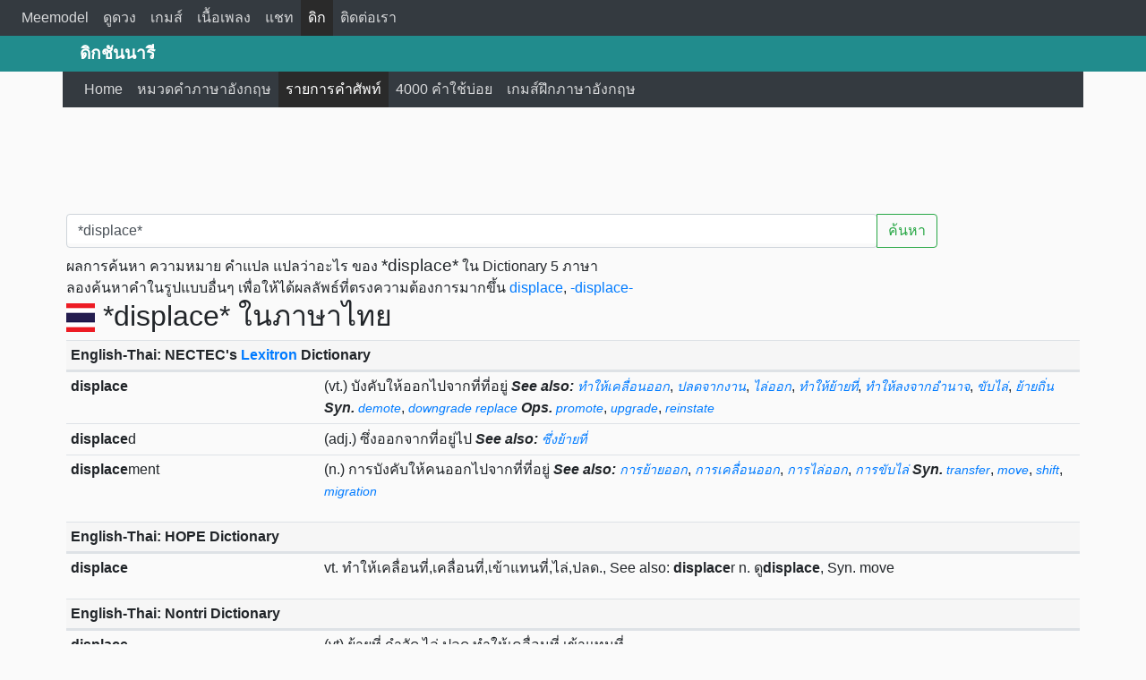

--- FILE ---
content_type: text/html; charset=UTF-8
request_url: https://dict.meemodel.com/search/*displace*
body_size: 8542
content:
<!DOCTYPE html>
<html lang="en">
<head>
<title>*displace* แปลว่าอะไร ความหมาย คำแปล หมายความว่า ตัวอย่างประโยค</title>
<meta charset="utf-8">
<meta http-equiv="X-UA-Compatible" content="IE=edge">
<meta name="viewport" content="width=device-width, initial-scale=1">
<meta name="keywords" content="*displace* แปลว่าอะไร ความหมาย คำแปล หมายความว่า ตัวอย่างประโยค" />
<meta name="description" content="*displace* แปลว่าอะไร ความหมาย คำแปล หมายความว่า ตัวอย่างประโยค" />
<meta name="theme-color" content="#218C8D">
<meta property="og:title" content="*displace* แปลว่าอะไร ความหมาย คำแปล หมายความว่า ตัวอย่างประโยค" />
<meta property="og:type" content="article" />
<meta property="og:image" content="image_og/dict.jpg" />
<meta property="og:url" content="http://dict.meemodel.com/search/*displace*" />
<meta property="og:description" content="*displace* แปลว่าอะไร ความหมาย คำแปล หมายความว่า ตัวอย่างประโยค" />
<link rel="canonical" href="http://dict.meemodel.com/search/*displace*">
<link rel="amphtml" href="http://dict.meemodel.com/searchamp/*displace*">
<link rel="shortcut icon" href="/img/favicon.ico" />
<link rel="stylesheet" href="/bootstrap/css/bootstrap.min.css">
<link rel="stylesheet" href="/css/custom.css">
<script src="/js/jquery.min.js"></script>
<script src="/bootstrap/js/bootstrap.min.js"></script>
<script src="/js/backtotop.js"></script>
<script>
  (function(i,s,o,g,r,a,m){i['GoogleAnalyticsObject']=r;i[r]=i[r]||function(){
  (i[r].q=i[r].q||[]).push(arguments)},i[r].l=1*new Date();a=s.createElement(o),
  m=s.getElementsByTagName(o)[0];a.async=1;a.src=g;m.parentNode.insertBefore(a,m)
  })(window,document,'script','https://www.google-analytics.com/analytics.js','ga');

  ga('create', 'UA-44132844-6', 'auto');
  ga('send', 'pageview');

</script>
<script type="text/javascript" src="/js/typeahead.js"></script>
<script type="text/javascript" src="/js/search.js"></script>

</head>
<body>
<nav class="navbar navbar-expand-lg navbar-dark bg-dark">
  <a class="navbar-brand d-block d-lg-none d-xl-none" href="/">Meemodel</a>
  <button class="navbar-toggler" type="button" data-toggle="collapse" data-target="#navbarHeadMenu" aria-controls="navbarHeadMenu" aria-expanded="false" aria-label="Toggle navigation">
    <span class="navbar-toggler-icon"></span>
  </button>

  <div class="collapse navbar-collapse" id="navbarHeadMenu">
    <ul class="navbar-nav mr-auto mt-2 mt-lg-0">

     		  <li class="nav-item"><a class="nav-link" href="https://www.meemodel.com">Meemodel</a></li>
			    <li class="nav-item"><a class="nav-link" href="https://astro.meemodel.com">ดูดวง</a></li>
          <li class="nav-item"><a class="nav-link" href="https://game.meemodel.com">เกมส์</a></li>
          <li class="nav-item"><a class="nav-link" href="https://เพลง.meemodel.com">เนื้อเพลง</a></li>
          <li class="nav-item"><a class="nav-link" href="https://www.meemodel.com/chat/">แชท</a></li>
          <li class="nav-item active"><a class="nav-link" href="https://dict.meemodel.com">ดิก</a></li>
          <li class="nav-item"><a class="nav-link" href="https://www.meemodel.com/contact_us/">ติดต่อเรา</a></li>
      </ul>
          </div>
    </nav>

<div class="container-fluid menubar-bg">
<div class="topbar">
<div class="container textbrand d-none d-lg-block">
ดิกชันนารี
</div>
</div>
<div class="container">
<nav class="navbar navbar-expand-lg navbar-dark bg-dark">
  <a class="navbar-brand d-block d-lg-none d-xl-none" href="/">ดิกชันนารี</a>
  <button class="navbar-toggler" type="button" data-toggle="collapse" data-target="#navbarWebMenu" aria-controls="navbarWebMenu" aria-expanded="false" aria-label="Toggle navigation">
    <span class="navbar-toggler-icon"></span>
  </button>

  <div class="collapse navbar-collapse" id="navbarWebMenu">
    <ul class="navbar-nav mr-auto mt-2 mt-lg-0">
      <li class="nav-item"><a class="nav-link" href="/"><span class="glyphicon glyphicon-home"></span> Home</a></li>
      <li class="nav-item"><a class="nav-link" href="/หมวดคำภาษาอังกฤษ/"><span class="glyphicon glyphicon-tasks"></span> หมวดคำภาษาอังกฤษ</a></li>
      <li class="nav-item active"><a class="nav-link" href="/รายการคำศัพท์/"><span class="glyphicon glyphicon-sort-by-alphabet"></span> รายการคำศัพท์</a></li>
      <li class="nav-item"><a class="nav-link" href="/คำศัพท์ที่ใช้บ่อย/"><span class="glyphicon glyphicon-list-alt"></span> 4000 คำใช้บ่อย</a></li>
      <li class="nav-item"><a class="nav-link" href="/เกมส์ฝึกภาษาอังกฤษ/"><span class="glyphicon glyphicon-tower"></span> เกมส์ฝึกภาษาอังกฤษ</a></li>
    </ul>
  </div><!-- /.navbar-collapse -->
</nav>
</div>
</div>
<div class="text-center" style="margin-top:10px ;">
<script async src="//pagead2.googlesyndication.com/pagead/js/adsbygoogle.js"></script>
<!-- Astro Meemodel 728x90 -->
<ins class="adsbygoogle"
     style="display:inline-block;width:728px;height:90px"
     data-ad-client="ca-pub-6992404333206983"
     data-ad-slot="7790467532"></ins>
<script>
(adsbygoogle = window.adsbygoogle || []).push({});
</script>
</div>
<div class="container"><!-- Start Content -->
<div id="fb-root"></div>
<div class="container"> <!-- Content Box -->
<div class="row">
<div class="col-12 col-md-12 p-1"> <!-- Left Content -->
<div class="input-group mt-2 mb-2 pl-0 col-12">
<input id="word" type="text" class="typeahead form-control" placeholder="คำค้นหา / Search word" aria-label="คำค้นหา / Search word" data-role="word" value="*displace*">
<div class="input-group-append">
<button class="btn btn-outline-success" type="button" onclick="submitform()">ค้นหา</button>
</div>
</div>
<script type="text/javascript">
var words = new Bloodhound({
    datumTokenizer: function (datum) {
        return Bloodhound.tokenizers.whitespace(datum.value);
    },
    queryTokenizer: Bloodhound.tokenizers.whitespace,
    remote: {
        url: '/ajax/data.php?query=%QUERY&random=4872200',
        filter: function (words) {
            return $.map(words.results, function (word) {
                return {
                    value: word.original_title
                };
            });
        }
    }
});

words.initialize();

$('.typeahead').typeahead({
    hint: true,
    highlight: true,
    minLength: 2
}, {
    displayKey: 'value',
    source: words.ttAdapter()
})
.on('typeahead:selected', onAutocompleted);
function onAutocompleted($e, datum) {
	var url = '/search/'+$('#word').val();
	window.location = url;
}
$('.typeahead.input-sm').siblings('input.tt-hint').addClass('hint-small');
$('.typeahead.input-lg').siblings('input.tt-hint').addClass('hint-large');
</script>
ผลการค้นหา ความหมาย คำแปล แปลว่าอะไร ของ <h1 style="display:inline;font-size:1.2em">*displace*</h1> ใน Dictionary 5 ภาษา
<br />
ลองค้นหาคำในรูปแบบอื่นๆ เพื่อให้ได้ผลลัพธ์ที่ตรงความต้องการมากขึ้น
<a href="/search/displace">displace</a>, <a href="/search/-displace-">-displace-</a><h2><img src="/img_flag/thailand.png" /> *displace*  ในภาษาไทย</h2>
        <div>
<table class="table table-sm table-hover table-fixed">
              <thead><tr><th colspan="2" class="table-headdict"><strong>English-Thai: NECTEC's <a href="https://lexitron.nectec.or.th/" rel="nofollow">Lexitron</a> Dictionary</strong></th></tr></thead><tbody><tr class="d-flex"><td class="col-4 col-sm-3"><strong>displace</strong></td><td class="col-8 col-sm-9"> (vt.) บังคับให้ออกไปจากที่ที่อยู่ <strong><i>See also:</i></strong> <a href="/search/ทำให้เคลื่อนออก" style="font-size:0.9em"><i>ทำให้เคลื่อนออก</i></a>, <a href="/search/ปลดจากงาน" style="font-size:0.9em"><i>ปลดจากงาน</i></a>, <a href="/search/ไล่ออก" style="font-size:0.9em"><i>ไล่ออก</i></a>, <a href="/search/ทำให้ย้ายที่" style="font-size:0.9em"><i>ทำให้ย้ายที่</i></a>, <a href="/search/ทำให้ลงจากอำนาจ" style="font-size:0.9em"><i>ทำให้ลงจากอำนาจ</i></a>, <a href="/search/ขับไล่" style="font-size:0.9em"><i>ขับไล่</i></a>, <a href="/search/ย้ายถิ่น" style="font-size:0.9em"><i>ย้ายถิ่น</i></a> <strong><i>Syn.</i></strong> <a href="/search/demote" style="font-size:0.9em"><i>demote</i></a>, <a href="/search/downgrade replace" style="font-size:0.9em"><i>downgrade replace</i></a> <strong><i>Ops.</i></strong> <a href="/search/promote" style="font-size:0.9em"><i>promote</i></a>, <a href="/search/upgrade" style="font-size:0.9em"><i>upgrade</i></a>, <a href="/search/reinstate" style="font-size:0.9em"><i>reinstate</i></a></td></tr><tr class="d-flex"><td class="col-4 col-sm-3"><strong>displace</strong>d</td><td class="col-8 col-sm-9"> (adj.) ซึ่งออกจากที่อยู่ไป <strong><i>See also:</i></strong> <a href="/search/ซึ่งย้ายที่" style="font-size:0.9em"><i>ซึ่งย้ายที่</i></a></td></tr><tr class="d-flex"><td class="col-4 col-sm-3"><strong>displace</strong>ment</td><td class="col-8 col-sm-9"> (n.) การบังคับให้คนออกไปจากที่ที่อยู่ <strong><i>See also:</i></strong> <a href="/search/การย้ายออก" style="font-size:0.9em"><i>การย้ายออก</i></a>, <a href="/search/การเคลื่อนออก" style="font-size:0.9em"><i>การเคลื่อนออก</i></a>, <a href="/search/การไล่ออก" style="font-size:0.9em"><i>การไล่ออก</i></a>, <a href="/search/การขับไล่" style="font-size:0.9em"><i>การขับไล่</i></a> <strong><i>Syn.</i></strong> <a href="/search/transfer" style="font-size:0.9em"><i>transfer</i></a>, <a href="/search/move" style="font-size:0.9em"><i>move</i></a>, <a href="/search/shift" style="font-size:0.9em"><i>shift</i></a>, <a href="/search/migration" style="font-size:0.9em"><i>migration</i></a></td></tr></tbody></table>
</div>
                  <div>
<table class="table table-sm table-hover table-fixed">
              <thead><tr><th colspan="2" class="table-headdict"><strong>English-Thai: HOPE Dictionary</strong></th></tr></thead><tbody><tr class="d-flex"><td class="col-4 col-sm-3"><strong>displace</strong></td><td class="col-8 col-sm-9">vt. ทำให้เคลื่อนที่,เคลื่อนที่,เข้าแทนที่,ไล่,ปลด., See also:  <strong>displace</strong>r n. ดู<strong>displace</strong>, Syn. move</td></tr></tbody></table>
</div>
                  <div>
<table class="table table-sm table-hover table-fixed">
              <thead><tr><th colspan="2" class="table-headdict"><strong>English-Thai: Nontri Dictionary</strong></th></tr></thead><tbody><tr class="d-flex"><td class="col-4 col-sm-3"><strong>displace</strong></td><td class="col-8 col-sm-9">(vt) ย้ายที่,กำจัด,ไล่,ปลด,ทำให้เคลื่อนที่,เข้าแทนที่</td></tr><tr class="d-flex"><td class="col-4 col-sm-3"><strong>displace</strong>ment</td><td class="col-8 col-sm-9">(n) การย้ายที่,การกำจัด,การปลดออก,การไล่ออก,การแทนที่</td></tr></tbody></table>
</div>
                  <div>
<table class="table table-sm table-hover table-fixed">
              <thead><tr><th colspan="2" class="table-headdict"><strong>อังกฤษ-ไทย: <a href="http://rirs3.royin.go.th/coinages/webcoinage.php" rel="nofollow">ศัพท์บัญญัติราชบัณฑิตยสถาน</a></strong></th></tr></thead><tbody><tr class="d-flex"><td class="col-4 col-sm-3"><strong>displace</strong> fracture</td><td class="col-8 col-sm-9">กระดูกหักเกย [แพทยศาสตร์๖ ส.ค. ๒๕๔๔]</td></tr><tr class="d-flex"><td class="col-4 col-sm-3"><strong>displace</strong>d person</td><td class="col-8 col-sm-9">ผู้พลัดถิ่น [รัฐศาสตร์๑๗ ส.ค. ๒๕๔๔]</td></tr><tr class="d-flex"><td class="col-4 col-sm-3"><strong>displace</strong>ment of population</td><td class="col-8 col-sm-9">การย้ายประชากร [ประชากรศาสตร์๔ ก.พ. ๒๕๔๕]</td></tr></tbody></table>
</div>
                  <div>
<table class="table table-sm table-hover table-fixed">
              <thead><tr><th colspan="2" class="table-headdict"><strong>อังกฤษ-ไทย: <a href="http://www.thaiglossary.com/" rel="nofollow">คลังศัพท์ไทย</a> โดย สวทช.</strong></th></tr></thead><tbody><tr class="d-flex"><td class="col-4 col-sm-3"><strong>Displace</strong></td><td class="col-8 col-sm-9">เลื่อนตำแหน่ง [การแพทย์]</td></tr><tr class="d-flex"><td class="col-4 col-sm-3"><strong>Displace</strong>d from Normal Sites</td><td class="col-8 col-sm-9">อยู่ผิดถิ่นที่ประจำ [การแพทย์]</td></tr><tr class="d-flex"><td class="col-4 col-sm-3"><strong>Displace</strong>ment</td><td class="col-8 col-sm-9">การย้ายที่,การเคลื่อนหลุด,การกระจัดกระจาย,การเคลื่อนหลุด,กระดูกหักที่เคลื่อนจากที่,การไล่ที่,การเคลื่อนที่,การเคลื่อนตำแหน่ง,การไล่ที่,การขจัด [การแพทย์]</td></tr></tbody></table>
</div>
                  
                <div>
<table class="table table-sm table-hover table-fixed">
              <thead><tr><th colspan="2" class="table-headdict"><strong>ตัวอย่างประโยค จาก <a href="http://opus.nlpl.eu/OpenSubtitles-v2018.php" rel="nofollow">Open Subtitles</a></strong></th></tr></thead><tbody><tr class="d-flex"><td class="col-6 col-sm-6">Yes. But I don't want to <strong>displace</strong> anybody.</td><td class="col-6 col-sm-6">ชอบค่ะ แต่ฉันไม่อยากจะแย่งที่ใคร</td></tr><tr class="d-flex"><td class="col-6 col-sm-6">Katherine Brewster had me reactivated and sent through the time <strong>displace</strong>ment field.</td><td class="col-6 col-sm-6">คำสั่งจากเธอเหรอ? แคทเธอรีน บรูวสเตอร์ เป็นคนโปรแกรมใหม่ และส่งผมย้อนกลับมาที่นี่</td></tr><tr class="d-flex"><td class="col-6 col-sm-6">Meet the time <strong>displace</strong>ment laser... my crowning achievement in a lifetime of evil.</td><td class="col-6 col-sm-6">เลเซอร์เข้าที่... การประสบความสำเร็จที่ใหญ่ลหวง ในชีวิตที่ชั่วร้ายของฉัน</td></tr><tr class="d-flex"><td class="col-6 col-sm-6">Capitalism today commands the towering heights and has <strong>displace</strong>d politics and politicians as the new high priests and reigning oligarchs of our system.</td><td class="col-6 col-sm-6">ระบบทุนนิยมทุกวันนี้นั่งบัญชาการอยู่บนตำแหน่งสูงสุด (ไอรา แจ็คสัน ผอ. ศูนย์ศึกษาธุรกิจและการปกครอง มหาวิทยาลัยฮาร์วาร์ด) แทนที่การเมืองและนักการเมือง</td></tr><tr class="d-flex"><td class="col-6 col-sm-6">Think of the impact of a couple hundred thousand refugees when they're <strong>displace</strong>d by an environmental event.</td><td class="col-6 col-sm-6">ลองคิดถึงผลกระทบจากผู้อพยพจำนวน 2-3 แสนคน เมื่อต้องย้ายที่อยู่เนื่องจากอุบัติการณ์ทางสิ่งแวดล้อม</td></tr><tr class="d-flex"><td class="col-6 col-sm-6">I hate to <strong>displace</strong> you, but I think I should have a central vantage point, and I just want to make sure that you're okay working from another station.</td><td class="col-6 col-sm-6">ผมไม่อยากจะมาแทนคุณ แต่คิดว่าผมควรจะอยู่ตรงกลางของทุกเรื่อง และอยากให้แน่ใจว่าคุณโอเคที่ต้องไปทำงานที่อื่น และอยากให้แน่ใจว่าคุณโอเคที่ต้องไปทำงานที่อื่น</td></tr><tr class="d-flex"><td class="col-6 col-sm-6">It's called Earth Crust <strong>Displace</strong>ment Theory.</td><td class="col-6 col-sm-6">มันเรียกว่า ทฤษฎีการ เคลื่อนตัวของเปลือกโลก</td></tr><tr class="d-flex"><td class="col-6 col-sm-6">We know he has <strong>displace</strong>d anger.</td><td class="col-6 col-sm-6">เรารู้ว่าเขามีความโกรธ</td></tr><tr class="d-flex"><td class="col-6 col-sm-6">Captain Speedy falling off the cliff, explaining velocity is the rate of change of <strong>displace</strong>ment with time.</td><td class="col-6 col-sm-6">กัปตันสปีดดี้พลัดตกจากหน้าผา อธิบายได้ดี ถึงอัตราความไว ได้เลยเชียว ถึงความเปลี่ยนแปลง ในช่วงเสี้ยวเวลา</td></tr><tr class="d-flex"><td class="col-6 col-sm-6">You know, it takes 150 PSI to <strong>displace</strong> a crown, HM?</td><td class="col-6 col-sm-6">รู้มั้ย ต้องใช้แรง150 PSI ถึงจะทำลายที่ครอบฟันได้ ฮึ?</td></tr><tr class="d-flex"><td class="col-6 col-sm-6">We need legislation to defend the <strong>displace</strong>d from slavery, to protect our soldiers from feeling as if there is no future, beyond their warfare, and we must open channels through diplomacy,</td><td class="col-6 col-sm-6">เราจะต้องออกกฏหมายป้องกันการตกเป็นทาศของผู้ไร้ที่อยู่ เพื่อปกป้องเหล่าทหารจากความรู้สึกที่ว่าำพวกเขาไร้อนาคต จะเป็นการดีกว่าการสงคราม หากเราเปิดช่องทางทางการทูต</td></tr><tr class="d-flex"><td class="col-6 col-sm-6">They've got record-breaking unemployment and foreclosures, leaving a lot of <strong>displace</strong>d, desperate people.</td><td class="col-6 col-sm-6">พวกเขาทำลายสถิติของอัตราการว่างงาน และอัตราการยึดทรัพย์สิน เหลือทิ้งไว้แต่ผู้คนที่ไร้ที่อยู่ และสิ้นหวัง</td></tr></tbody></table>
</div>
                        <h2><img src="/img_flag/china.png" /> *displace* ในภาษาจีน</h2>
<div>
<table class="table table-sm table-hover table-fixed">
            <thead><tr><th colspan="2" class="table-headdict"><strong>Chinese-English: <a href="http://www.mdbg.net/chindict/chindict.php?page=cedict" rel="nofollow">CC-CEDICT</a> Dictionary</strong></th></tr></thead><tbody><tr class="d-flex"><td class="col-4 col-sm-3">错位</td><td class="col-8 col-sm-9">[cuò wèi, ㄘㄨㄛˋ ㄨㄟˋ, 错位 / 錯位] to misplace; <strong>displace</strong>ment (e.g. of broken bones); out of alignment; faulty contact; erroneous judgment; inversion (medical, e.g. breach delivery)</td></tr><tr class="d-flex"><td class="col-4 col-sm-3">位移</td><td class="col-8 col-sm-9">[wèi yí, ㄨㄟˋ ㄧˊ, 位移] <strong>displace</strong>ment (vector)</td></tr><tr class="d-flex"><td class="col-4 col-sm-3">流离失所</td><td class="col-8 col-sm-9">[liú lí shī suǒ, ㄌㄧㄡˊ ㄌㄧˊ ㄕ ㄙㄨㄛˇ, 流离失所 / 流離失所] destitute and homeless (成语 saw); forced from one's home and wandering about; <strong>displace</strong>d</td></tr><tr class="d-flex"><td class="col-4 col-sm-3">换置</td><td class="col-8 col-sm-9">[huàn zhì, ㄏㄨㄢˋ ㄓˋ, 换置 / 換置] <strong>displace</strong></td></tr></tbody></table>
</div>
              <h2><img src="/img_flag/japan.png" /> *displace* ในภาษาญี่ปุ่น</h2>
        <div>
<table class="table table-sm table-hover table-fixed">
              <thead><tr><th colspan="2" class="table-headdict"><strong>Japanese-English: <a href="http://www.csse.monash.edu.au/~jwb/edict.html" rel="nofollow">EDICT</a> Dictionary</strong></th></tr></thead><tbody><tr class="d-flex"><td class="col-4 col-sm-3">ディスプレースメント</td><td class="col-8 col-sm-9">[, deisupure-sumento] (n) <strong>displace</strong>ment </td></tr><tr class="d-flex"><td class="col-4 col-sm-3">亡命者</td><td class="col-8 col-sm-9">[ぼうめいしゃ, boumeisha] (n) refugee; exile; <strong>displace</strong>d persons </td></tr><tr class="d-flex"><td class="col-4 col-sm-3">変位</td><td class="col-8 col-sm-9">[へんい, hen'i] (n,vs) change of position; <strong>displace</strong>ment </td></tr><tr class="d-flex"><td class="col-4 col-sm-3">変位制御</td><td class="col-8 col-sm-9">[へんいせいぎょ, hen'iseigyo] (n) <strong>displace</strong>ment controlled </td></tr><tr class="d-flex"><td class="col-4 col-sm-3">変位電流</td><td class="col-8 col-sm-9">[へんいでんりゅう, hen'idenryuu] (n) <strong>displace</strong>ment current </td></tr><tr class="d-flex"><td class="col-4 col-sm-3">平行移動</td><td class="col-8 col-sm-9">[へいこういどう, heikouidou] (n,vs) translation; shift; parallel <strong>displace</strong>ment </td></tr><tr class="d-flex"><td class="col-4 col-sm-3">排気量</td><td class="col-8 col-sm-9">[はいきりょう, haikiryou] (n) (engine) <strong>displace</strong>ment </td></tr><tr class="d-flex"><td class="col-4 col-sm-3">排水量</td><td class="col-8 col-sm-9">[はいすいりょう, haisuiryou] (n) <strong>displace</strong>ment (of a ship) </td></tr><tr class="d-flex"><td class="col-4 col-sm-3">転移性</td><td class="col-8 col-sm-9">[てんいせい, ten'isei] (n) <strong>displace</strong>ment </td></tr><tr class="d-flex"><td class="col-4 col-sm-3">逆輸入車</td><td class="col-8 col-sm-9">[ぎゃくゆにゅうしゃ, gyakuyunyuusha] (n) reverse-imported vehicle (esp. high-<strong>displace</strong>ment motorcycles meant for sale outside Japan) </td></tr></tbody>  </table>
</div>
          
        <div>
<table class="table table-sm table-hover table-fixed">
              <thead><tr><th colspan="2" class="table-headdict"><strong>Japanese-English: <a href="http://www.csse.monash.edu.au/~jwb/edict.html" rel="nofollow">COMDICT</a> Dictionary</strong></th></tr></thead><tbody><tr class="d-flex"><td class="col-4 col-sm-3">変位</td><td class="col-8 col-sm-9">[へんい, hen'i] <strong>displace</strong>ment </td></tr></tbody></table>
</div>
                                    <h2><img src="/img_flag/france.png" /> *displace* ในภาษาฝรั่งเศส</h2>
<div>
<table class="table table-sm table-hover table-fixed">
              <thead><tr><th colspan="2" class="table-headdict"><strong>Thai-English-French: <a href="http://belisan-volubilis.blogspot.com/" rel="nofollow">Volubilis Dictionary 20.1</a></strong></th></tr></thead><tbody><tr class="d-flex"><td class="col-4 col-sm-3">ขนาดเครื่องยนต์</td><td class="col-8 col-sm-9">[n. exp.] (khanāt khre) EN: engine <strong>displace</strong>ment FR: cylindrée [f]</td></tr><tr class="d-flex"><td class="col-4 col-sm-3">เคลื่อน</td><td class="col-8 col-sm-9">[v.] (khleūoen) EN: move ; shift ; drift ; <strong>displace</strong> ; progress FR: déplacer ; se déplacer ; circuler ; mouvoir ; se mouvoir ; bouger ; animer ; s'animer ; s'agiter</td></tr><tr class="d-flex"><td class="col-4 col-sm-3">เคลื่อนที่</td><td class="col-8 col-sm-9">[v. exp.] (khleūoenthī) EN: change the position ; move ; <strong>displace</strong> ; shift ; transfer ; remove FR: déplacer ; bouger ; parcourir</td></tr><tr class="d-flex"><td class="col-4 col-sm-3">เคลื่อนย้าย</td><td class="col-8 col-sm-9">[v.] (khleūoenyāi) EN: dislocate ; <strong>displace</strong> ; move ; relocate ; transfer ; shift ; remove FR: déplacer ; délocaliser ; transférer</td></tr><tr class="d-flex"><td class="col-4 col-sm-3">ความจุเครื่องยนต์</td><td class="col-8 col-sm-9">[n. exp.] (khwām ju kh) EN: engine <strong>displace</strong>ment FR: cylindrée [f]</td></tr><tr class="d-flex"><td class="col-4 col-sm-3">เลื่อน</td><td class="col-8 col-sm-9">[v.] (leūoen) EN: move ; <strong>displace</strong> FR: se déplacer ; déplacer ; mouvoir ; bouger</td></tr><tr class="d-flex"><td class="col-4 col-sm-3">ปริมาตกระบอกสูบ</td><td class="col-8 col-sm-9">[n. exp.] (parimāt kra) EN: engine <strong>displace</strong>ment  FR: cylindrée [f]</td></tr><tr class="d-flex"><td class="col-4 col-sm-3">พลัดถิ่น</td><td class="col-8 col-sm-9">[adj.] (phlatthin) EN: <strong>displace</strong>d ; exiled FR: exilé ; déplacé</td></tr><tr class="d-flex"><td class="col-4 col-sm-3">เปลี่ยนหน้า</td><td class="col-8 col-sm-9">[v. exp.] (plīen nā) EN: replace ; substitute for ; <strong>displace</strong> ; take turns FR: </td></tr><tr class="d-flex"><td class="col-4 col-sm-3">เปลี่ยนตัว</td><td class="col-8 col-sm-9">[v. exp.] (plīentūa) EN: replace ; take the place of ; substitute for ; take turns ; <strong>displace</strong> FR: remplacer</td></tr><tr class="d-flex"><td class="col-4 col-sm-3">ระวางขับน้ำ</td><td class="col-8 col-sm-9">[n. exp.] (rawāng khap) EN: <strong>displace</strong>ment ; tonnage FR: </td></tr></tbody></table>
</div>
                  <h2><img src="/img_flag/german.png" /> *displace* ในภาษาเยอรมัน</h2>
<div>
<table class="table table-sm table-hover table-fixed">
              <thead><tr><th colspan="2" class="table-headdict"><strong>German-English: <a href="http://dict.tu-chemnitz.de/" rel="nofollow">TU-Chemnitz DING</a> Dictionary</strong></th></tr></thead><tbody><tr class="d-flex"><td class="col-4 col-sm-3">Heimatlose </td><td class="col-8 col-sm-9">{m,f}; Heimatloser nach dem 2. Weltkrieg<strong>displace</strong>d person (DP) </td></tr><tr class="d-flex"><td class="col-4 col-sm-3">Distanzadresse </td><td class="col-8 col-sm-9">{f} [comp.]<strong>displace</strong>ment address </td></tr><tr class="d-flex"><td class="col-4 col-sm-3">Verrückung </td><td class="col-8 col-sm-9">{f} | Prinzip der virtuellen Verrückungen<strong>displace</strong>ment | principle of virtual <strong>displace</strong>ments </td></tr><tr class="d-flex"><td class="col-4 col-sm-3">Adresse </td><td class="col-8 col-sm-9">{f} [comp.] | absolute Adresse | absolute Adresse; Maschinenadresse | absolute Adresse; echte Adresse | absolute (wirkliche) Adresse | alphanumerische Adresse | explizite Adresse; ausdrückliche Adresse | implizite Adresse | physische Adresse | relative Adresse | symbolische Adresse | tatsächliche Adresse | virtuelle (gedachte) Adresseaddress | specific address | actual address | effective address | absolute address | alphanumeric address | explicit address | implicit address | physical address | <strong>displace</strong>ment | symbolic address | real address | virtual address </td></tr><tr class="d-flex"><td class="col-4 col-sm-3">Messweg </td><td class="col-8 col-sm-9">{m}measured <strong>displace</strong>ment </td></tr><tr class="d-flex"><td class="col-4 col-sm-3">Phasenverschiebung </td><td class="col-8 col-sm-9">{f}phase <strong>displace</strong>ment; <strong>displace</strong>ment of phase; phase lag; phase shift </td></tr><tr class="d-flex"><td class="col-4 col-sm-3">Druckpumpe </td><td class="col-8 col-sm-9">{f}positive <strong>displace</strong>ment pump </td></tr><tr class="d-flex"><td class="col-4 col-sm-3">Verdränger </td><td class="col-8 col-sm-9">{m}<strong>displace</strong>ment hull </td></tr><tr class="d-flex"><td class="col-4 col-sm-3">Verschiebeweg </td><td class="col-8 col-sm-9">{m}<strong>displace</strong>ment path </td></tr><tr class="d-flex"><td class="col-4 col-sm-3">Verschiebungssatz </td><td class="col-8 col-sm-9">{m}<strong>displace</strong>ment law </td></tr></tbody></table>
</div><br />
สิ้นสุดผลการค้นหา ความหมาย คำแปล แปลว่าอะไร สำหรับคำว่า
<a href="/search/*displace*">*displace*</a></div> <!-- End Left Content -->

</div>
</div> <!-- End Content Box -->


</div> <!-- End Content -->
<div id="back-top">
<a href="#top"><span></span>Back to top</a>
</div>
<hr />
<div class="container-fluid footer p-2"> <!-- Start Footer -->
<div class="container">
<div class="row">
<div class="col-sm-4">
<strong>Meemodel on Social Network:</strong>
<br />
<strong>Share:</strong>
<div class="clearfix"></div>
<ul class="social-networks pl-0 float-left">
<li>
<!-- facebook -->
<div class="share-btn" id="fb-root" ></div>
<script>(function(d, s, id) {
  var js, fjs = d.getElementsByTagName(s)[0];
  if (d.getElementById(id)) return;
  js = d.createElement(s); js.id = id;
  js.src = "//connect.facebook.net/en_US/all.js#xfbml=1&appId=397042416980892";
  fjs.parentNode.insertBefore(js, fjs);
}(document, 'script', 'facebook-jssdk'));</script>
<div class="fb-like" data-href="http://dict.meemodel.com/search/*displace*" data-layout="button_count" data-action="like" data-show-faces="false" data-share="true"></div>
</li>

<li>
<!-- twitter -->
<div class="share-btn w80" id="custom-tweet-button">
<a href="https://twitter.com/share" class="twitter-share-button hidden-xs" data-url="http://dict.meemodel.com/search/*displace*" data-text="*displace* แปลว่าอะไร ความหมาย คำแปล หมายความว่า ตัวอย่างประโยค" data-via="dict.meemodel.com">Tweet</a>
<script>!function(d,s,id){var js,fjs=d.getElementsByTagName(s)[0];if(!d.getElementById(id)){js=d.createElement(s);js.id=id;js.src="https://platform.twitter.com/widgets.js";fjs.parentNode.insertBefore(js,fjs);}}(document,"script","twitter-wjs");</script>
</div>
</li>
</ul>
</div>

<div class="col-sm-4">
<strong>Contents:</strong>
<br />
<ul class="padding-5">
<li><a href="/รายการคำศัพท์/">รายการคำศัพท์</a></li>
<li><a href="/หมวดคำภาษาอังกฤษ/">หมวดคำภาษาอังกฤษ</a></li>
<li><a href="/คำศัพท์ที่ใช้บ่อย/">คำศัพท์ที่ใช้บ่อย</a></li>
<li><a href="/เกมส์ฝึกภาษาอังกฤษ/">เกมส์ฝึกภาษาอังกฤษ</a></li>
<li><a href="/คำอังกฤษ/">คำอังกฤษ</a></li>
<li><a href="/คำไทย/">คำไทย</a></li>
<li><a href="/">ดิก</a></li>
</ul>
</div>

<div class="col-sm-4">
<strong>Contact:</strong>
<br />
<br />
<span class="glyphicon glyphicon-map-marker"></span> Thailand
<br />
<span class="glyphicon glyphicon-envelope"></span> webmeemodel@gmail.com
<br />
<div id="truehits_div"></div>
<script type="text/javascript">
  (function() {
    var ga1 = document.createElement('script'); ga1.type = 'text/javascript';
    ga1.async = true;
    ga1.src = "//lvs.truehits.in.th/dataa/o0026202.js";
    var s = document.getElementsByTagName('script')[0]; s.parentNode.insertBefore(ga1, s);
  })();
</script>
<br /><br />
</div>
<div class="clearfix"></div>
<div class="container-fluid">
<hr />
<div class="copyright pb-3">
<strong>About Copyright</strong>
<br />
© 2013 - 2020 by Meemodel.com. All Rights Reserved. สงวนลิขสิทธิ์บทความตามกฏหมาย ต้องการเผยแพร่ ทำซ้ำ ต้องได้รับอนุญาตจากเวบมาสเตอร์เท่านั้น
<br />
Designated trademarks and brands are the property of their respective owners.
</div>
</div>
</div>
</div>
</div> <!-- End Footer -->
</body>
</html>


--- FILE ---
content_type: text/html; charset=utf-8
request_url: https://www.google.com/recaptcha/api2/aframe
body_size: 265
content:
<!DOCTYPE HTML><html><head><meta http-equiv="content-type" content="text/html; charset=UTF-8"></head><body><script nonce="2BndSSb0RjV7rYoK6iEdiw">/** Anti-fraud and anti-abuse applications only. See google.com/recaptcha */ try{var clients={'sodar':'https://pagead2.googlesyndication.com/pagead/sodar?'};window.addEventListener("message",function(a){try{if(a.source===window.parent){var b=JSON.parse(a.data);var c=clients[b['id']];if(c){var d=document.createElement('img');d.src=c+b['params']+'&rc='+(localStorage.getItem("rc::a")?sessionStorage.getItem("rc::b"):"");window.document.body.appendChild(d);sessionStorage.setItem("rc::e",parseInt(sessionStorage.getItem("rc::e")||0)+1);localStorage.setItem("rc::h",'1769160270804');}}}catch(b){}});window.parent.postMessage("_grecaptcha_ready", "*");}catch(b){}</script></body></html>